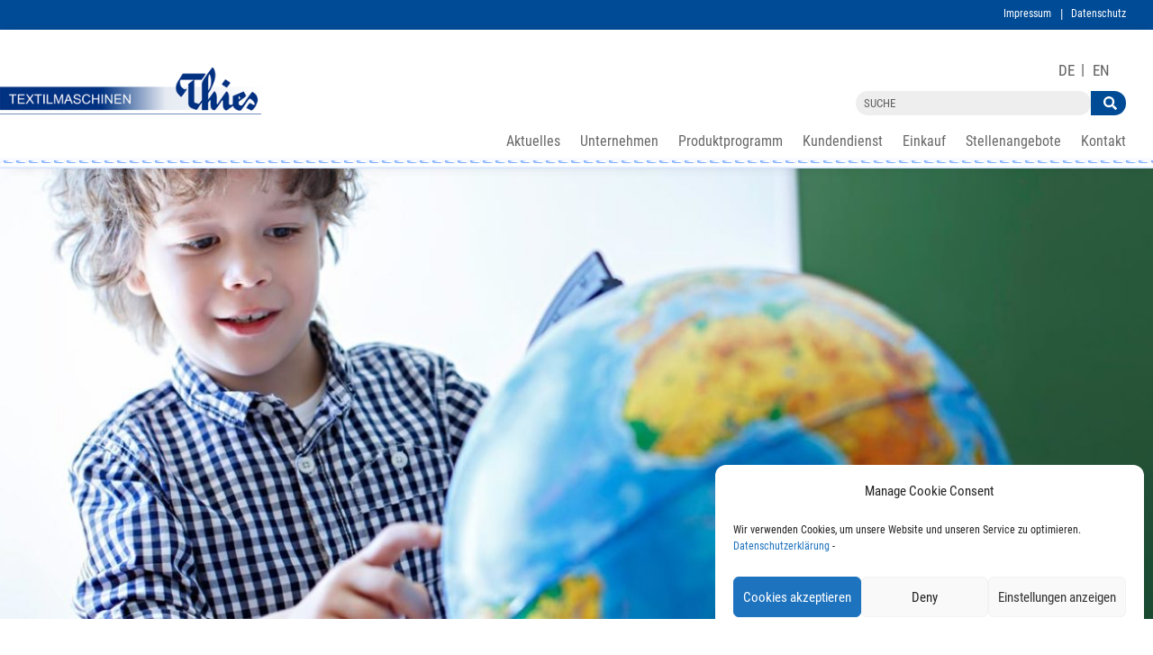

--- FILE ---
content_type: text/css
request_url: https://www.thiestextilmaschinen.de/wp-content/cache/www.thiestextilmaschinen.de/wpfc-minified/79xqjnin/3tjwk.css
body_size: 582
content:
.et_pb_toggle_open .et_pb_toggle_title:before{display:block !important;content:"\e04f"}.agentlisting { margin:40px auto;}
.agentsingle { padding-bottom:20px; margin-bottom:20px;}h2.cbg-headline {text-transform: uppercase;    color: #004b96; padding-bottom:3px;}
.cbg-metadata p {font-size:16px;}
h3.cbg-subline  { font-size:18px; padding-bottom:15px;}
.cgb-content {margin-bottom:20px;}
.twoboxwrap {display: flex;    align-items: flex-end;}
.cbd-img img {display:block;} .cbd-buttons a {margin-right:15px; background:#004b96; color:#FFF; padding:2px 10px;}
.publisingle {margin-bottom:25px;}h2.messen-headline {text-transform: uppercase;     padding-bottom:3px;}
h3.messen-data  { font-size:16px; padding-bottom:15px;}
.messen-content {margin-bottom:40px;}
.messen-twoboxwrap {display: flex;    align-items: flex-start;}
.messen-img {width:200px;}
.messen-img img {display:block; width:100%}
.messen-content {margin-bottom:50px}
.messen-teaser {margin-bottom:20px;}
.messen-mehrinfo {background:#004b96; color:#FFF; padding:2px 10px;}.wpml-ls-legacy-list-horizontal{border:1px solid transparent;padding:7px;clear:both}.wpml-ls-legacy-list-horizontal>ul{padding:0;margin:0 !important;list-style-type:none}.wpml-ls-legacy-list-horizontal .wpml-ls-item{padding:0;margin:0;list-style-type:none;display:inline-block}.wpml-ls-legacy-list-horizontal a{display:block;text-decoration:none;padding:5px 10px 6px;line-height:1}.wpml-ls-legacy-list-horizontal a span{vertical-align:middle}.wpml-ls-legacy-list-horizontal a span.wpml-ls-bracket{vertical-align:unset}.wpml-ls-legacy-list-horizontal .wpml-ls-flag{display:inline;vertical-align:middle}.wpml-ls-legacy-list-horizontal .wpml-ls-flag+span{margin-left:.4em}.rtl .wpml-ls-legacy-list-horizontal .wpml-ls-flag+span{margin-left:0;margin-right:.4em}.wpml-ls-legacy-list-horizontal.wpml-ls-statics-footer{margin-bottom:30px}.wpml-ls-legacy-list-horizontal.wpml-ls-statics-footer>ul{text-align:center}

--- FILE ---
content_type: text/css
request_url: https://www.thiestextilmaschinen.de/wp-content/cache/www.thiestextilmaschinen.de/wpfc-minified/ffa4lagp/fo0yk.css
body_size: 2646
content:
@font-face{font-family:'Roboto Condensed';font-style:normal;font-weight:400;src:url(https://www.thiestextilmaschinen.de/fonts/roboto-condensed-v18-latin-regular.eot);src:local('Roboto Condensed'),local(RobotoCondensed-Regular),url(https://www.thiestextilmaschinen.de/fonts/roboto-condensed-v18-latin-regular.eot?#iefix) format("embedded-opentype"),url(https://www.thiestextilmaschinen.de/fonts/roboto-condensed-v18-latin-regular.woff2) format("woff2"),url(https://www.thiestextilmaschinen.de/fonts/roboto-condensed-v18-latin-regular.woff) format("woff"),url(https://www.thiestextilmaschinen.de/fonts/roboto-condensed-v18-latin-regular.ttf) format("truetype"),url(https://www.thiestextilmaschinen.de/fonts/roboto-condensed-v18-latin-regular.svg#RobotoCondensed) format("svg")}
@font-face{font-family:'Roboto Condensed';font-style:normal;font-weight:700;src:url(https://www.thiestextilmaschinen.de/fonts/roboto-condensed-v18-latin-700.eot);src:local('Roboto Condensed Bold'),local(RobotoCondensed-Bold),url(https://www.thiestextilmaschinen.de/fonts/roboto-condensed-v18-latin-700.eot?#iefix) format("embedded-opentype"),url(https://www.thiestextilmaschinen.de/fonts/roboto-condensed-v18-latin-700.woff2) format("woff2"),url(https://www.thiestextilmaschinen.de/fonts/roboto-condensed-v18-latin-700.woff) format("woff"),url(https://www.thiestextilmaschinen.de/fonts/roboto-condensed-v18-latin-700.ttf) format("truetype"),url(https://www.thiestextilmaschinen.de/fonts/roboto-condensed-v18-latin-700.svg#RobotoCondensed) format("svg")}
#sprachschalter ul li:first-child a {position: relative;}
#sprachschalter ul li:first-child a:after {content:"|"; display: block;position: absolute;     right: -1px;    top: 5px;}
.headermitnaht {background:url(//www.thiestextilmaschinen.de/wp-content/themes/Divi-child/img/headernaht.png) repeat-x bottom;}
.et_pb_searchsubmit:after {content: "\55";}
h1.et_pb_slide_title {margin-bottom:15px;}
.et_pb_slide_content p {padding-bottom:1em} .quickfix {position: absolute; width:119px; height: 97px; background:url(//www.thiestextilmaschinen.de/wp-content/themes/Divi-child/img/abnaeher.png) no-repeat; background-size:contain; display:block; top:300px;margin-top:-48px;}
.qbt {width:50px; height: 50px; position: absolute; display: block;color:#FFF;padding-top:35px;text-align: center;left:25px; top:12px; font-size: 12px;}
.quickhome {background:url(//www.thiestextilmaschinen.de/wp-content/themes/Divi-child/img/home-icon.png) no-repeat center center;}
.quicksearch {left:70px; background:url(//www.thiestextilmaschinen.de/wp-content/themes/Divi-child/img/search-icon.png) no-repeat center center;top:10px;}
#menu-hauptnavi-1 li, #menu-hauptnavi li, #menu-hauptnavi-en li {position: unset;}
#menu-hauptnavi-1, #menu-hauptnavi, #menu-hauptnavi-en {position: relative;}
.bgaktuelles .sub-menu, .bgkundendienst .sub-menu,.bgeinkauf .sub-menu, .bgjobs .sub-menu {background: url(https://www.thiestextilmaschinen.de/wp-content/uploads/2020/08/Messen-Veranstaltungen.jpg) no-repeat;    background-position: top 17px right 16px;}
.bgproduktprogramm .sub-menu, .bgkontakt .sub-menu, .bgunternehmen .sub-menu {background: url(https://www.thiestextilmaschinen.de/wp-content/uploads/2020/09/navi-bg-unternehmen.jpg) no-repeat;    background-position: top 17px right 16px;}
.bgproduktprogramm .sub-menu .sub-menu {background: none; }
.nav li ul {width:100% !important; min-height: 170px; border-radius:5px; }
.nav li li {line-height: 1.2em !important;    margin-bottom: 10px !important;}
.nav li ul ul {min-height: 50px;}
.et-menu .menu-item-has-children>a:first-child:after {display:none !important;}
.et-menu .menu-item-has-children>a:first-child {    padding-right: 0 !important;}
.et-menu li li a {   width: 100% !important; line-height:auto; font-size:16px !important; padding:0 20px !important; }
.et-menu li li a:before, .produktnavi.et_pb_menu .et-menu>li a:before {position: absolute;content:""; display: block; opacity:0; transition:ease all 0.4s }
.et-menu li li a:before, .produktnavi.et_pb_menu .et-menu>li a:before {width: 0;height: 0;border: 0 solid transparent;border-bottom-width: 10px;border-top-width: 10px;border-left: 10px solid #004b96; left:0; margin-top:-2px;}
.produktnavi.et_pb_menu .et-menu>li a:before {left:-15px; top:0; margin-top:0;border-bottom-width: 7px;border-top-width: 7px;border-left: 7px solid #004b96; opacity:0; }
.produktnavi.subnaviallsites.et_pb_menu .et-menu>li a:before{ top:5px;}
.et-menu li li a:hover:before, .produktnavi.et_pb_menu .et-menu>li a:hover:before, .produktnavi.et_pb_menu .et-menu>li a:hover, .produktnavi.et_pb_menu .et-menu>li.current-menu-item a:before  { opacity:1}
.et-menu li li a:hover,.produktnavi.et_pb_menu .et-menu>li a:hover, .produktnavi.et_pb_menu .et-menu>li.current-menu-item a{ color:#004b96!important}
.nav li li ul {width: 100% !important; max-width:300px;    top: 30px;    left: 100px;right: auto; height:auto !important;}
.bgproduktprogramm .subnavi2 .sub-menu {top:60px !important;}
.bgproduktprogramm .subnavi3 .sub-menu {top:90px !important;}
.bgproduktprogramm .subnavi4 .sub-menu {top:120px !important;}
.bgproduktprogramm .subnavi5 .sub-menu {top:150px !important;}
.bgproduktprogramm .subnavi6 .sub-menu {    left: calc(50% + 50px);top:90px !important;}
.page-id-2537 .bgproduktprogramm .subnavi6 .sub-menu, .page-id-2993 .bgproduktprogramm .subnavi6 .sub-menu {left:100px;}
@-moz-document url-prefix() { 
.bgproduktprogramm .subnavi5 .sub-menu {top:20px !important;left: calc(50% + 50px);}
.page-id-2537 .bgproduktprogramm .subnavi5 .sub-menu, .page-id-2993 .bgproduktprogramm .subnavi5 .sub-menu{left:100px;}
}
.et_pb_menu .et_pb_menu__menu>nav>ul>li>ul { }
.et_pb_menu .et-menu>li {padding-bottom:11px !important;}
.et_mobile_menu li a:hover, .nav ul li a:hover {    background-color: transparent !important;    opacity: 1 !important;}
#produktprogrammcont .et_pb_image { padding-right:30px;}
.produktnavi.et_pb_menu .et-menu>li {width:100%;margin-top: 5px; padding-bottom:0 !important}
.produktnavi.et_pb_menu .et-menu>li.current-menu-item a:before { }
.twocols .sub-menu { -webkit-column-count:2; -moz-column-count:2; column-count: 2;padding-right:180px !important; }
.sub-menu li {display: block;}
.twocols .sub-menu li { width:100%; display: inline-block;}
.twocols .sub-menu .sub-menu {-webkit-column-count:1; -moz-column-count:1; column-count: 1;padding-right:20px !important;}
.et_pb_menu_1_tb_header.et_pb_menu .nav li ul ul {    background-color: rgba(0,75,150, 0.8)!important;    border-color:  rgba(0,75,150, 0.8) !important;}
.twocols .sub-menu .sub-menu a {color:#FFF;}
.twocols .sub-menu .sub-menu a:hover {color:#ccc !important;}
.twocols .sub-menu .sub-menu a:hover:before {display: none !important}
.sitemapnavi .et-menu-nav ul.nav li, .sitemapnavi .et-menu-nav ul.nav { display: block !important;}
.sitemapnavi .et-menu-nav ul.nav .sub-menu { position: relative !important; visibility: visible !important; opacity: 1 !important;-webkit-box-shadow:none !important;-moz-box-shadow:none !important; box-shadow: none !important; background-image:none !important; min-height: 20px !important}
.sitemapnavi .twocols .sub-menu {-webkit-column-count: 1 !important;    -moz-column-count: 1 !important;    column-count: 1 !important;}
.sitemapnavi .twocols .sub-menu .sub-menu {padding-bottom:0 !important; top:0 !important;}
.sitemapnavi .et-menu-nav ul.nav li.menu-item-has-children {margin-bottom:23px !important;}
.mehrinfo {    background: #004b96;    color: #FFF;    padding: 2px 10px;}
.niederl {margin-bottom:25px; display: inline-block; width:100%}
.blurbsoverview .et_pb_blurb_container {vertical-align:middle !important;}
#popup-coesfeld, #popup-polen, #popup-slowenien {top:400px; opacity: 0; transition: all ease 0.8s; z-index:-1; max-height: 99%; }
#popup-coesfeld.showme, #popup-polen.showme, #popup-slowenien.showme {top:0;opacity: 1; z-index: 9999; }
.closy {position: absolute;    width: 25px;    height: 25px;    right: -25px;    bottom: 25px;}
.closy:hover {cursor: pointer;}
@media(max-width:1400px) {
.contentspalte.et_pb_row_0.et_pb_row, .et_pb_row.et_pb_row_1.contentspalte{padding-left:140px !important;}
}
@media(max-width:1300px) {
.secprodovw  {padding-left:140px !important;}
.secprodovw .contentspalte  {padding-left:0 !important;}
}
@media (max-width:980px) { .secprodovw .contentspalte.et_pb_row_1.et_pb_row,.secprodovw .contentspalte.et_pb_row_2.et_pb_row,.secprodovw .contentspalte.et_pb_row_3.et_pb_row  {padding-left:0 !important;}
.twocols .sub-menu .sub-menu a {color:#606060 !important}
.bgaktuelles .sub-menu, .bgkundendienst .sub-menu, .bgeinkauf .sub-menu, .bgjobs .sub-menu,.bgproduktprogramm .sub-menu, .bgkontakt .sub-menu, .bgunternehmen .sub-menu {background-image: none;}
#hauptmenue .et_pb_menu__wrap {}
.twocols .sub-menu {-webkit-column-count:1; -moz-column-count:1; column-count: 1;}
.produktnavi .et_pb_menu__menu {display: block !important; width:100% }
.produktnavi .et_mobile_nav_menu {display: none !important;}
.et_pb_text_1_tb_footer {padding-left:0 !important;}
.sitemapnavi.et_pb_menu .et_pb_menu__menu {    display: block !important;}
.sitemapnavi.et_pb_menu .et_mobile_nav_menu {display:none !important;}
.sitemapnavi.et_pb_menu--style-left_aligned .et_pb_menu__wrap {justify-content:flex-start !important}
#popup-coesfeld {top:200px !important;}
#popup-polen {top:800px !important;}
#popup-slowenien {top:1000px !important;}
}
@media (max-width: 600px) {
.quickfix {display:none !important;}
.blurbsoverview .et_pb_main_blurb_image, .blurbsoverview .et_pb_blurb_container {display: inline-block !important; min-width:100% !important; width:100%;}
.et_pb_row .et_pb_column .et_pb_module.blurbsoverview:last-child {margin-bottom: 35px;}
.blurbsoverview .et_pb_main_blurb_image {margin-bottom:5px !important;}
.contentspalte.et_pb_row_0.et_pb_row, .secprodovw,.et_pb_row.et_pb_row_1.contentspalte {padding-left:30px !important;}
}
@media (max-width: 479px) {
.et_pb_gutters1 .actionsboxen.et_pb_column, .et_pb_gutters1.et_pb_row .actionsboxen.et_pb_column {
margin: 10px!important;}
} .et-pb-icon.et-pb-icon-circle {box-shadow: 0 0 0 3px #c5c6c6 !important;}
.et_pb_vertical_timeline_1 .cd-timeline-content {    box-shadow: 0 3px 0 #c5c6c6 !important;}
#cd-timeline::before {width:3px !important}

--- FILE ---
content_type: text/javascript
request_url: https://www.thiestextilmaschinen.de/wp-content/cache/www.thiestextilmaschinen.de/wpfc-minified/fdfiqr41/fo0yk.js
body_size: 583
content:
// source --> https://www.thiestextilmaschinen.de/wp-content/plugins/search-filter-divi/scripts/search-filter-divi.js?ver=1.0.0 
// This script is loaded both on the frontend page and in the Visual Builder.

(function ( $ ) {
	"use strict";
	
	var removeDiviPaginationEvents = false;
	
	$(document).on("sf:init", ".searchandfilter", function(e, data){3
		
		var searchForm = {};
		searchForm = data.object;
		
		//check to see if there is a divi search form
		if(searchForm.display_result_method == "divi_post_module"){
			//check to see if there is a divi results module
			if($(data.targetSelector).length>0){
				//if yes, then its likely this page is a results page for S&F, so remove the DIVI events
				removeDiviPaginationEvents = true;
			}
		}
	});
  
	$(document).ready( function(){
		if(removeDiviPaginationEvents){
			//this is the only way to remove those events
			$( 'body' ).off( 'click', '.et_pb_ajax_pagination_container .wp-pagenavi a, .et_pb_ajax_pagination_container .pagination a');
		}
	});

	$(document).on("sf:ajaxfinish", ".searchandfilter", function(e, searchForm){
		if( (searchForm.object.display_result_method == "divi_post_module") || (searchForm.object.display_result_method == "post_type_archive") ){
			var $grids = $( searchForm.targetSelector + ' .et_pb_salvattore_content' );
			if( $grids.length > 0 ){
				salvattore['register_grid']($grids.get(0));
				salvattore['recreate_columns']($grids.get(0));
			}
		}
	});
  
}(jQuery));